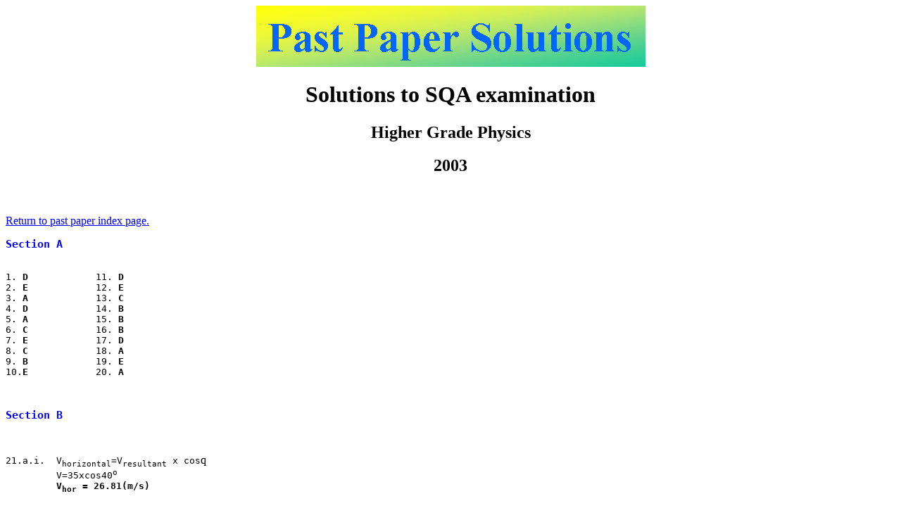

--- FILE ---
content_type: text/html
request_url: https://mrmackenzie.co.uk/webtribe/Physics2003solns.html
body_size: 3517
content:
<html>
<head>
<title>Higher Physics 2003 Solutions
</title>
</head>
<center>
<IMG SRC = banner.gif>
</center>
<H1 align=center>Solutions to SQA examination</H1>
<H2 align=center> Higher Grade Physics</H2>
<H2 align=center> 2003</H2>
<br>

<br>
<A HREF="index.html">Return to past paper index page.</A>
<br>
<pre>
<font color=blue><H3>Section A</H3></font>
1. <b>D</b>		11. <b>D</b>			
2. <b>E</b>		12. <b>E</b>			
3. <b>A</b>		13. <b>C</b>			
4. <b>D</b>		14. <b>B</b>			
5. <b>A</b>		15. <b>B</b>			
6. <b>C</b>		16. <b>B</b>			
7. <b>E</b>		17. <b>D</b>			
8. <b>C</b>		18. <b>A</b>			
9. <b>B</b>		19. <b>E</b>			
10.<b>E</b>		20. <b>A</b>			


<font color=blue><H3>Section B</H3></font>

21.a.i.  V<sub>horizontal</sub>=V<sub>resultant</sub> x cos<FONT FACE="Symbol">q</FONT> 
         V=35xcos40<sup>o</sup>
         <b>V<sub>hor</sub> = 26.81(m/s)</b><br>	  

   a.ii. V<sub>vertical</sub>=V<sub>resultant</sub> x sin<FONT FACE="Symbol">q</FONT>
         V<sub>ver</sub>=35xsin40<sup>o</sup>
         <b>V<sub>ver</sub> = 22.5(m/s)</b><br>

   a.iii.Maximum height reached when the vertical component 
	 of velocity (V<sub>ver</sub>) is 0m/s.
	 The vertical component of velocity calculated in part a.ii.
	 is the initial velocity (u) for the purpose of this calculation.
	
	 v<sub>ver</sub> = 0(m/s)
	 u<sub>ver</sub> = 22.5(m/s)
	 a = -9.8(m/s/s)
	 t = ?

	 v = u + at
	 t = (v-u)/a
	 t = (0-22.5)/-9.8
	 <b>t = 2.29(s)</b>

    b. 	 Horizontal distance is calculated by multiplying the
	 total time of flight by the horizontal velocity, which
  	 is constant throughout the flight.

	 Total time = [(2x2.29) + 0.48]s
	 t<sub>total</sub> = 5.06(s)
	 V<sub>hor</sub>=26.81(m/s)
	 
	 d = V<sub>hor</sub> x t<sub>total</sub>
	 d = 26.81(m/s)x5.06(s)
	 <b>d = 135.66(m)</b> 

	 
  

  22.a.  <font face = "symbol">D</font>P<sub>s</sub> = m<sub>s</sub>(v<sub>s</sub>-u<sub>s</sub>)
	 <font face = "symbol">D</font>P<sub>s</sub> = 38(4.6-2.2)
	 <font face = "symbol">D</font>P<sub>s</sub> = 91.2(kgm/s)
 
     b.	 F<sub>avg</sub>t<sub>c</sub> = <font face = "symbol">D</font>P
	 t<sub>c</sub> = <font face = "symbol">D</font>P/F<sub>avg</sub>
	 t<sub>c</sub> = 91.2/130
	 <b>t<sub>c</sub> = 0.7(s)</b>

     c.  <font face = "symbol">D</font>P<sub>R</sub> = -<font face = "symbol">D</font>P<sub>S</sub>
	 <font face = "symbol">D</font>P<sub>R</sub> = -91.2(kgm/s)

	 <font face = "symbol">D</font>P<sub>R</sub> = m<sub>R</sub>(v<sub>R</sub>-u<sub>R</sub>)
	 -91.2 = 54(v<sub>R</sub>-2.2)
	 <b>v<sub>R</sub> = 0.51(m/s)</b>

     d.   If kinetic energy is conserved the interaction is elastic.

	  Ek<sub>before</sub> = 1/2M<sub>R</sub>U<sub>R</sub><sup>2</sup> + 1/2M<sub>S</sub>U<sub>S</sub><sup>2</sup>
	  Ek<sub>before</sub> = 0.5x54x2.2<sup>2</sup> + 0.5x38X2.2<sup>2</sup>
	  Ek<sub>before</sub> = 222.64(J)
 
	  Ek<sub>after</sub> = 1/2M<sub>R</sub>V<sub>R</sub><sup>2</sup> + 1/2M<sub>S</sub>V<sub>S</sub><sup>2</sup>
	  Ek<sub>after</sub> = 0.5x54x0.51<sup>2</sup> + 0.5x38x4.6<sup>2</sup>
	  Ek<sub>after</sub> = 409(J)

	  The gain in kinetic energy indicates that the collision is <b>NOT ELASTIC</b>. 
	  The interaction is more like an explosion.

23.a.i.  

	<IMG SRC = 1999p2Q4a.GIF>
   a.ii. P<sub>liquid</sub> = <FONT FACE="Symbol">r</FONT>gh 
	 P<sub>liquid</sub> = 1000x9.8x0.25
	 <b>P<sub>liquid</sub> = 2450(Pa)</b>

   a.iii.As the depth increases the total pressure acting on the air inside
	 the tubing increases. Liquid enters the tube,compressing the air, until 
	 the total pressure acting on the air inside the tube is equal to the 
   	 pressure of the air inside the tube.


  b.	The pressure resulting from tank and water can 
	be calculated using: 
	
	P = F/A   where F is the weight of the tank and water.

	F = w<sub>total</sub> = m<sub>total</sub>g
	w<sub>total</sub> = (2.7x10<sup>3</sup>+300)9.8
	w<sub>total</sub> = 3000x9.8
	w<sub>total</sub> = 29400(N)

	A = 2.0x1.5 = 3.0m<sup>2</sup>

	P = 29400/3
	P = 9800(Pa)

	Atmospheric pressure is pushing down on the tank. This means that
	the total pressure acting on the surface that the tank is resting
	on is the sum of the atmospheric pressure and the pressure resulting
	from the weight of the tank.

	<IMG SRC = 2003Q23b.gif>

	P<sub>total</sub> = P<sub>tank+water</sub> + P<sub>atmospheric</sub>
	P<sub>total</sub> = 9800 + 1.01x10<sup>5</sup>
	<b>P<sub>total</sub> = 1.108x10<sup>5</sup>(Pa)</b>

24.a.	P<sub>1</sub> = 1.56x10<sup>5</sup>Pa
	T<sub>1</sub> = (27+273)K = 300k
	
 	P<sub>2</sub> = ?
	T<sub>2</sub> = (77+273)K = 350k

	P<sub>1</sub>/T<sub>1</sub> = P<sub>2</sub>/T<sub>2</sub> 
	P<sub>2</sub> = P<sub>1</sub>T<sub>2</sub>/T<sub>1</sub>
	P<sub>2</sub> = 1.56x10<sup>5</sup>x350/300
	<b>P<sub>2</sub> = 1.82x10<sup>5</sup>Pa</b>

   b.i.	P = I<sup>2</sup>R<sub>element</sub>

	I = V/R<sub>total</sub>

	I = 30/(0.5+1.5) = 30/2
	I = 15A

	P = 15<sup>2</sup>x0.5
	<b>P = 112.5W</b>

  b.ii.	The output power of the element would be <b>less</b>.
	This is because the current in the circuit would be 
	less because of the increase of the total series 
	resistance of the circuit.

	Other explanations involving V<sub>tpd</sub> are also valid.


25.a.i.	<b>Y-gain = 5volts/div</b>

   a.ii.f = 1/T

	T = 2.5ms = 2.5x10<sup>-3</sup>
	f = 1/2.5x10<sup>-3</sup>
	<b>f = 400Hz</b>

   b.i.	V<sub>RMS</sub> = V<sub>Peak</sub>/SQRT2
	V<sub>RMS</sub> = 12/1.414
	<b>V<sub>RMS</sub> = 8.49V</b>

  b.ii. E = 1/2(CV<sub>pk</sub><sup>2</sup>)
	E = 1/2(220x10<sup>-6</sup>x12<sup>2</sup>)
	<b>E = 0.016J</b>

 b.iii.	The reading on the ammeter increases because the
	current is directly proportional to the frequency.

  b.iv.	The capacitor is constantly charging and discharging,
	as the polarity of the supply voltage changes in this 
	ac circuit. The flow of charge during this process means 
	that the current in the circuit does not fall to zero.
	In a dc circuit the capacitor charges and opposes the 
	flow of charge from the supply. When fully charged no
	current flows in the circuit.


26.a.	 When the bridge is balanced:
	 R<sub>1</sub>/R<sub>2</sub> = R<sub>3</sub>/R<sub>4</sub> 
 
	 Where 	R<sub>1</sub> = 5500<FONT FACE="Symbol">W</FONT>
		R<sub>2</sub> = R<sub>LDR</sub>
	 	R<sub>3</sub> = 330000<FONT FACE="Symbol">W</FONT>
		R<sub>4</sub> = 150000<FONT FACE="Symbol">W</FONT>

		R<sub>LDR</sub> = (R<sub>1</sub>xR<sub>4</sub>)/R<sub>3</sub>
		R<sub>LDR</sub> = (5500x150000)/330000)
		<b>R<sub>LDR</sub> = 2500<FONT FACE="Symbol">W</FONT></b>

   b.i.	 <b>MOSFET (n-channel)</b>

   b.ii.V<sub>1</sub> = V<sub>X</sub> = 1.28V
	V<sub>2</sub> = V<sub>Y</sub> = 1.50V
	 
	V<sub>ouput</sub> = (R<sub>feedback</sub>/R<sub>1</sub>)x(V<sub>2</sub>-V<sub>1</sub>)
	V<sub>ouput</sub> = (22.5/1.5)x(1.5-1.28)
	V<sub>ouput</sub> = 15x0.22
	<b>V<sub>ouput</sub> = 3.3V</b>

  b.iii.When water reaches the maximum level the beam of
	light is not totally internally reflected. This means
	that the light intensity incident on the LDR decreases,
	increasing its resistance and increasing V<sub>X</sub>.
	This decreases the output voltage from the differential
	amplifier. When the output voltage falls below 2.0V
	the MOSFET does not conduct and the current in the
	solenoid falls to zero, closing the valve. 

26.c.	The incident angle at the glass water boundary is less
	than the critical angle so there is no total internal 
	reflection.


27.a.i.	The energy of the emitted photon is equal to the
	energy difference between levels.The longest wavelength 
	radiation will have the lowest frequency and energy.

 	The smallest energy gap is beween E<sub>4</sub> and E<sub>3</sub>
	 	
  a.ii.	E<sub>photon</sub> = E<sub>3</sub>-E<sub>2</sub>
	E<sub>photon</sub> = (-2.4x10<sup>-19</sup>)-(-5.6x10<sup>-19</sup>)
	E<sub>photon</sub> = 3.2x10<sup>-19</sup>J

	E<sub>photon</sub> = hf
	f = E<sub>photon</sub>/h
	f = 3.2x10<sup>-19</sup>/6.63x10<sup>-34</sup>
	<b>f = 4.83x10<sup>14</sup>Hz</b>

  b.i.	f<sub>air</sub> = f<sub>glass</sub>
	<b>f<sub>glass</sub> = 4.74x10<sup>14</sup>Hz</b>

 b.ii.	v<sub>air</sub> = f<sub>air</sub><FONT FACE="Symbol">l</FONT><sub>air</sub> 
	<FONT FACE="Symbol">l</FONT><sub>air</sub> = v<sub>air</sub>/f<sub>air</sub>
	<FONT FACE="Symbol">l</FONT><sub>air</sub> = 3x10<sup>8</sup>/4.74x10<sup>14</sup>
	<FONT FACE="Symbol">l</FONT><sub>air</sub> = 632.9nm

	<FONT FACE="Symbol">l</FONT><sub>glass</sub> = <FONT FACE="Symbol">l</FONT><sub>air</sub>/n
	<FONT FACE="Symbol">l</FONT><sub>glass</sub> = 632.9/1.6
	<b><FONT FACE="Symbol">l</FONT><sub>glass</sub> = 395.6nm</b>

28.a.i.	Maxima are produced when the path difference of the microwaves,
	from each gap, to a point along AB is zero or a whole number of 
	wavelengths. This is because constructive interference occurs 
	at these points as the waves are in phase.

 	Minima are produced when the path difference of the microwaves,
	from each gap, to a point along AB is <FONT FACE="Symbol">l</FONT>/2, 3<FONT FACE="Symbol">l</FONT>/2, 5<FONT FACE="Symbol">l</FONT>/2, 7<FONT FACE="Symbol">l</FONT>/2 etc.  
	This is because destructive interference occurs at these points
	as the waves are <FONT FACE="Symbol">P</FONT> out of phase.

  a.ii.
	<IMG SRC = 2003Q28aii.gif>	

	PD = (766 - 682)mm
	PD = 84mm

	Third Max PD = 3<FONT FACE="Symbol">l</FONT>
	3<FONT FACE="Symbol">l</FONT> = 84mm
	<FONT FACE="Symbol">l</FONT> = 84/3
	<b><FONT FACE="Symbol">l</FONT> = 28mm</b>

  b.i.	Gain = -R<sub>feedback</sub>/R<sub>input</sub>
	Gain = -10k<FONT FACE="Symbol">W</FONT>/10k<FONT FACE="Symbol">W</FONT>
	Gain = -1

	<IMG SRC = 2003Q28bi.gif>


	V<sub>output</sub>/V<sub>input</sub> = -R<sub>feedback</sub>/R<sub>input</sub>
    	V<sub>output</sub> = -V<sub>input</sub>x(R<sub>feedback</sub>/R<sub>input</sub>)
	V<sub>output</sub>(peak) = -6x(3.0x10<sup>3</sup>/2.0x10<sup>3</sup>)
	<b>V<sub>output</sub>(peak) = -9V</b>

 b.ii.

29.a.i.	<sup>4</sup><sub>2</sub>He is is an alpha particle.

  a.ii.	A = N/t

	N = 7.2x10<sup>5</sup>disintegrations
	t = 2 minutes = 120s

	A = 7.2x10<sup>5</sup>/120
	<b>A = 6000Bq = 6kBq</b>

  b.i.	Half value thickness(t<sub>1/2</sub>)  =	thickness of barrier required to 
					reduce the count rate by half.

  	60counts/s -> 30counts/s requires 3cm
	30counts/s -> 15counts/s requires 3cm

	<b>t<sub>1/2</sub> = 3cm</b>

 b.ii.	The bar indicates the uncertainty in the average reading.
	This results from the random nature of radioactive decay.

 c.i.	H<sub>total</sub> = 6.4x10<sup>-5</sup>Sv
	
	<u>Alpha</u>
	Q<sub><FONT FACE="Symbol">a</FONT></sub> = 20
	H<sub><FONT FACE="Symbol">a</FONT></sub> = Q<sub><FONT FACE="Symbol">a</FONT></sub>xD<sub><FONT FACE="Symbol">a</FONT></sub>
	H<sub><FONT FACE="Symbol">a</FONT></sub> = 20D<sub><FONT FACE="Symbol">a</FONT></sub>

	<u>Gamma</u>
	Q<sub><FONT FACE="Symbol">g</FONT></sub> = 1
	D<sub><FONT FACE="Symbol">g</FONT></sub> = 1.2x10<sup>-5</sup>Gy
	H<sub><FONT FACE="Symbol">g</FONT></sub> = QxD<sub><FONT FACE="Symbol">g</FONT></sub>	
	H<sub><FONT FACE="Symbol">g</FONT></sub> = 1x1.2x10<sup>-5</sup>Sv
	H<sub><FONT FACE="Symbol">g</FONT></sub> = 1.2x10<sup>-5</sup>Sv
	
	H<sub>total</sub> = H<sub><FONT FACE="Symbol">a</FONT></sub> + H<sub><FONT FACE="Symbol">g</FONT></sub>
	6.4x10<sup>-5</sup>Sv = H<sub><FONT FACE="Symbol">a</FONT></sub> + 1.2x10<sup>-5</sup>Sv
	H<sub><FONT FACE="Symbol">a</FONT></sub> = 6.4x10<sup>-5</sup>Sv - 1.2x10<sup>-5</sup>Sv
	H<sub><FONT FACE="Symbol">a</FONT></sub> = 5.2x10<sup>-5</sup>Sv

	H<sub><FONT FACE="Symbol">a</FONT></sub> = QD<sub><FONT FACE="Symbol">a</FONT></sub>
	H<sub><FONT FACE="Symbol">a</FONT></sub> = 20D<sub><FONT FACE="Symbol">a</FONT></sub>
	20D<sub><FONT FACE="Symbol">a</FONT></sub> = 5.2x10<sup>-5</sup>Sv 
	D<sub><FONT FACE="Symbol">a</FONT></sub> = 5.2x10<sup>-5</sup>/20
	
	<b>D<sub><FONT FACE="Symbol">a</FONT></sub> = 2.6x10<sup>-6</sup>Gy = 2.6<FONT FACE="Symbol">m</FONT>Gy</b>



<center><H3>END OF QUESTION PAPER</H3></CENTER>

<A HREF="index.html">Return to past paper index page.</A>


	</pre></html>